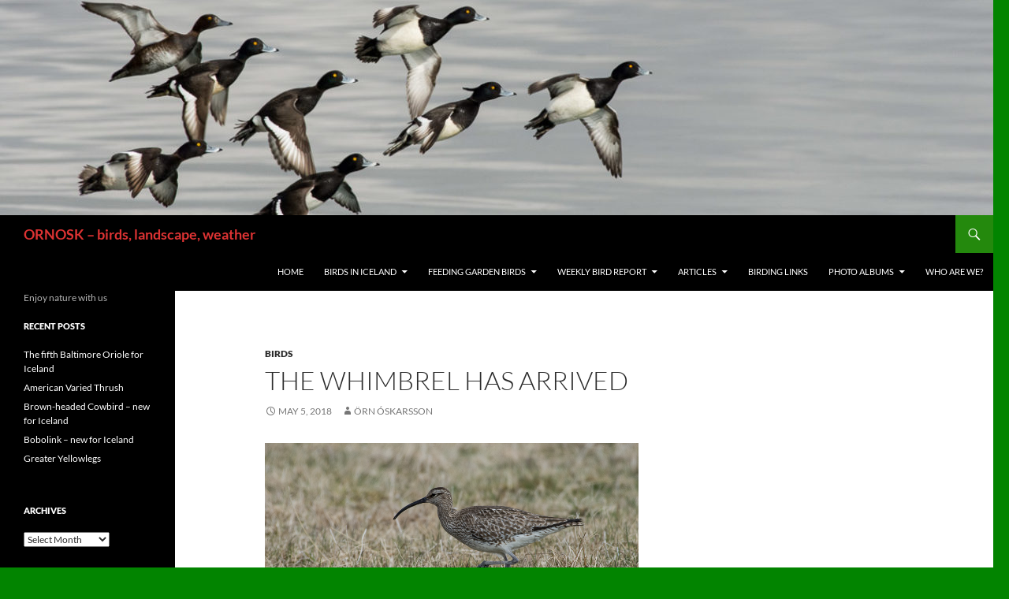

--- FILE ---
content_type: text/html; charset=UTF-8
request_url: https://ornosk.com/2018/05/05/the-whimbrel-has-arrived/
body_size: 11220
content:
<!DOCTYPE html>
<html lang="en-US" prefix="og: http://ogp.me/ns# fb: http://ogp.me/ns/fb#">
<head>
	<meta charset="UTF-8">
	<meta name="viewport" content="width=device-width, initial-scale=1.0">
	<title>The Whimbrel has arrived | ORNOSK – birds, landscape, weather</title>
	<link rel="profile" href="https://gmpg.org/xfn/11">
	<link rel="pingback" href="https://ornosk.com/xmlrpc.php">
	<meta name='robots' content='max-image-preview:large' />
<link rel='dns-prefetch' href='//static.addtoany.com' />
<link rel="alternate" type="application/rss+xml" title="ORNOSK – birds, landscape, weather &raquo; Feed" href="https://ornosk.com/feed/" />
<link rel="alternate" type="application/rss+xml" title="ORNOSK – birds, landscape, weather &raquo; Comments Feed" href="https://ornosk.com/comments/feed/" />
<link rel="alternate" title="oEmbed (JSON)" type="application/json+oembed" href="https://ornosk.com/wp-json/oembed/1.0/embed?url=https%3A%2F%2Fornosk.com%2F2018%2F05%2F05%2Fthe-whimbrel-has-arrived%2F" />
<link rel="alternate" title="oEmbed (XML)" type="text/xml+oembed" href="https://ornosk.com/wp-json/oembed/1.0/embed?url=https%3A%2F%2Fornosk.com%2F2018%2F05%2F05%2Fthe-whimbrel-has-arrived%2F&#038;format=xml" />
<style id='wp-img-auto-sizes-contain-inline-css'>
img:is([sizes=auto i],[sizes^="auto," i]){contain-intrinsic-size:3000px 1500px}
/*# sourceURL=wp-img-auto-sizes-contain-inline-css */
</style>
<link rel='stylesheet' id='twb-open-sans-css' href='https://fonts.googleapis.com/css?family=Open+Sans%3A300%2C400%2C500%2C600%2C700%2C800&#038;display=swap&#038;ver=6.9' media='all' />
<link rel='stylesheet' id='twbbwg-global-css' href='https://ornosk.com/wp-content/plugins/photo-gallery/booster/assets/css/global.css?ver=1.0.0' media='all' />
<style id='wp-emoji-styles-inline-css'>

	img.wp-smiley, img.emoji {
		display: inline !important;
		border: none !important;
		box-shadow: none !important;
		height: 1em !important;
		width: 1em !important;
		margin: 0 0.07em !important;
		vertical-align: -0.1em !important;
		background: none !important;
		padding: 0 !important;
	}
/*# sourceURL=wp-emoji-styles-inline-css */
</style>
<style id='wp-block-library-inline-css'>
:root{--wp-block-synced-color:#7a00df;--wp-block-synced-color--rgb:122,0,223;--wp-bound-block-color:var(--wp-block-synced-color);--wp-editor-canvas-background:#ddd;--wp-admin-theme-color:#007cba;--wp-admin-theme-color--rgb:0,124,186;--wp-admin-theme-color-darker-10:#006ba1;--wp-admin-theme-color-darker-10--rgb:0,107,160.5;--wp-admin-theme-color-darker-20:#005a87;--wp-admin-theme-color-darker-20--rgb:0,90,135;--wp-admin-border-width-focus:2px}@media (min-resolution:192dpi){:root{--wp-admin-border-width-focus:1.5px}}.wp-element-button{cursor:pointer}:root .has-very-light-gray-background-color{background-color:#eee}:root .has-very-dark-gray-background-color{background-color:#313131}:root .has-very-light-gray-color{color:#eee}:root .has-very-dark-gray-color{color:#313131}:root .has-vivid-green-cyan-to-vivid-cyan-blue-gradient-background{background:linear-gradient(135deg,#00d084,#0693e3)}:root .has-purple-crush-gradient-background{background:linear-gradient(135deg,#34e2e4,#4721fb 50%,#ab1dfe)}:root .has-hazy-dawn-gradient-background{background:linear-gradient(135deg,#faaca8,#dad0ec)}:root .has-subdued-olive-gradient-background{background:linear-gradient(135deg,#fafae1,#67a671)}:root .has-atomic-cream-gradient-background{background:linear-gradient(135deg,#fdd79a,#004a59)}:root .has-nightshade-gradient-background{background:linear-gradient(135deg,#330968,#31cdcf)}:root .has-midnight-gradient-background{background:linear-gradient(135deg,#020381,#2874fc)}:root{--wp--preset--font-size--normal:16px;--wp--preset--font-size--huge:42px}.has-regular-font-size{font-size:1em}.has-larger-font-size{font-size:2.625em}.has-normal-font-size{font-size:var(--wp--preset--font-size--normal)}.has-huge-font-size{font-size:var(--wp--preset--font-size--huge)}.has-text-align-center{text-align:center}.has-text-align-left{text-align:left}.has-text-align-right{text-align:right}.has-fit-text{white-space:nowrap!important}#end-resizable-editor-section{display:none}.aligncenter{clear:both}.items-justified-left{justify-content:flex-start}.items-justified-center{justify-content:center}.items-justified-right{justify-content:flex-end}.items-justified-space-between{justify-content:space-between}.screen-reader-text{border:0;clip-path:inset(50%);height:1px;margin:-1px;overflow:hidden;padding:0;position:absolute;width:1px;word-wrap:normal!important}.screen-reader-text:focus{background-color:#ddd;clip-path:none;color:#444;display:block;font-size:1em;height:auto;left:5px;line-height:normal;padding:15px 23px 14px;text-decoration:none;top:5px;width:auto;z-index:100000}html :where(.has-border-color){border-style:solid}html :where([style*=border-top-color]){border-top-style:solid}html :where([style*=border-right-color]){border-right-style:solid}html :where([style*=border-bottom-color]){border-bottom-style:solid}html :where([style*=border-left-color]){border-left-style:solid}html :where([style*=border-width]){border-style:solid}html :where([style*=border-top-width]){border-top-style:solid}html :where([style*=border-right-width]){border-right-style:solid}html :where([style*=border-bottom-width]){border-bottom-style:solid}html :where([style*=border-left-width]){border-left-style:solid}html :where(img[class*=wp-image-]){height:auto;max-width:100%}:where(figure){margin:0 0 1em}html :where(.is-position-sticky){--wp-admin--admin-bar--position-offset:var(--wp-admin--admin-bar--height,0px)}@media screen and (max-width:600px){html :where(.is-position-sticky){--wp-admin--admin-bar--position-offset:0px}}

/*# sourceURL=wp-block-library-inline-css */
</style><style id='global-styles-inline-css'>
:root{--wp--preset--aspect-ratio--square: 1;--wp--preset--aspect-ratio--4-3: 4/3;--wp--preset--aspect-ratio--3-4: 3/4;--wp--preset--aspect-ratio--3-2: 3/2;--wp--preset--aspect-ratio--2-3: 2/3;--wp--preset--aspect-ratio--16-9: 16/9;--wp--preset--aspect-ratio--9-16: 9/16;--wp--preset--color--black: #000;--wp--preset--color--cyan-bluish-gray: #abb8c3;--wp--preset--color--white: #fff;--wp--preset--color--pale-pink: #f78da7;--wp--preset--color--vivid-red: #cf2e2e;--wp--preset--color--luminous-vivid-orange: #ff6900;--wp--preset--color--luminous-vivid-amber: #fcb900;--wp--preset--color--light-green-cyan: #7bdcb5;--wp--preset--color--vivid-green-cyan: #00d084;--wp--preset--color--pale-cyan-blue: #8ed1fc;--wp--preset--color--vivid-cyan-blue: #0693e3;--wp--preset--color--vivid-purple: #9b51e0;--wp--preset--color--green: #24890d;--wp--preset--color--dark-gray: #2b2b2b;--wp--preset--color--medium-gray: #767676;--wp--preset--color--light-gray: #f5f5f5;--wp--preset--gradient--vivid-cyan-blue-to-vivid-purple: linear-gradient(135deg,rgb(6,147,227) 0%,rgb(155,81,224) 100%);--wp--preset--gradient--light-green-cyan-to-vivid-green-cyan: linear-gradient(135deg,rgb(122,220,180) 0%,rgb(0,208,130) 100%);--wp--preset--gradient--luminous-vivid-amber-to-luminous-vivid-orange: linear-gradient(135deg,rgb(252,185,0) 0%,rgb(255,105,0) 100%);--wp--preset--gradient--luminous-vivid-orange-to-vivid-red: linear-gradient(135deg,rgb(255,105,0) 0%,rgb(207,46,46) 100%);--wp--preset--gradient--very-light-gray-to-cyan-bluish-gray: linear-gradient(135deg,rgb(238,238,238) 0%,rgb(169,184,195) 100%);--wp--preset--gradient--cool-to-warm-spectrum: linear-gradient(135deg,rgb(74,234,220) 0%,rgb(151,120,209) 20%,rgb(207,42,186) 40%,rgb(238,44,130) 60%,rgb(251,105,98) 80%,rgb(254,248,76) 100%);--wp--preset--gradient--blush-light-purple: linear-gradient(135deg,rgb(255,206,236) 0%,rgb(152,150,240) 100%);--wp--preset--gradient--blush-bordeaux: linear-gradient(135deg,rgb(254,205,165) 0%,rgb(254,45,45) 50%,rgb(107,0,62) 100%);--wp--preset--gradient--luminous-dusk: linear-gradient(135deg,rgb(255,203,112) 0%,rgb(199,81,192) 50%,rgb(65,88,208) 100%);--wp--preset--gradient--pale-ocean: linear-gradient(135deg,rgb(255,245,203) 0%,rgb(182,227,212) 50%,rgb(51,167,181) 100%);--wp--preset--gradient--electric-grass: linear-gradient(135deg,rgb(202,248,128) 0%,rgb(113,206,126) 100%);--wp--preset--gradient--midnight: linear-gradient(135deg,rgb(2,3,129) 0%,rgb(40,116,252) 100%);--wp--preset--font-size--small: 13px;--wp--preset--font-size--medium: 20px;--wp--preset--font-size--large: 36px;--wp--preset--font-size--x-large: 42px;--wp--preset--spacing--20: 0.44rem;--wp--preset--spacing--30: 0.67rem;--wp--preset--spacing--40: 1rem;--wp--preset--spacing--50: 1.5rem;--wp--preset--spacing--60: 2.25rem;--wp--preset--spacing--70: 3.38rem;--wp--preset--spacing--80: 5.06rem;--wp--preset--shadow--natural: 6px 6px 9px rgba(0, 0, 0, 0.2);--wp--preset--shadow--deep: 12px 12px 50px rgba(0, 0, 0, 0.4);--wp--preset--shadow--sharp: 6px 6px 0px rgba(0, 0, 0, 0.2);--wp--preset--shadow--outlined: 6px 6px 0px -3px rgb(255, 255, 255), 6px 6px rgb(0, 0, 0);--wp--preset--shadow--crisp: 6px 6px 0px rgb(0, 0, 0);}:where(.is-layout-flex){gap: 0.5em;}:where(.is-layout-grid){gap: 0.5em;}body .is-layout-flex{display: flex;}.is-layout-flex{flex-wrap: wrap;align-items: center;}.is-layout-flex > :is(*, div){margin: 0;}body .is-layout-grid{display: grid;}.is-layout-grid > :is(*, div){margin: 0;}:where(.wp-block-columns.is-layout-flex){gap: 2em;}:where(.wp-block-columns.is-layout-grid){gap: 2em;}:where(.wp-block-post-template.is-layout-flex){gap: 1.25em;}:where(.wp-block-post-template.is-layout-grid){gap: 1.25em;}.has-black-color{color: var(--wp--preset--color--black) !important;}.has-cyan-bluish-gray-color{color: var(--wp--preset--color--cyan-bluish-gray) !important;}.has-white-color{color: var(--wp--preset--color--white) !important;}.has-pale-pink-color{color: var(--wp--preset--color--pale-pink) !important;}.has-vivid-red-color{color: var(--wp--preset--color--vivid-red) !important;}.has-luminous-vivid-orange-color{color: var(--wp--preset--color--luminous-vivid-orange) !important;}.has-luminous-vivid-amber-color{color: var(--wp--preset--color--luminous-vivid-amber) !important;}.has-light-green-cyan-color{color: var(--wp--preset--color--light-green-cyan) !important;}.has-vivid-green-cyan-color{color: var(--wp--preset--color--vivid-green-cyan) !important;}.has-pale-cyan-blue-color{color: var(--wp--preset--color--pale-cyan-blue) !important;}.has-vivid-cyan-blue-color{color: var(--wp--preset--color--vivid-cyan-blue) !important;}.has-vivid-purple-color{color: var(--wp--preset--color--vivid-purple) !important;}.has-black-background-color{background-color: var(--wp--preset--color--black) !important;}.has-cyan-bluish-gray-background-color{background-color: var(--wp--preset--color--cyan-bluish-gray) !important;}.has-white-background-color{background-color: var(--wp--preset--color--white) !important;}.has-pale-pink-background-color{background-color: var(--wp--preset--color--pale-pink) !important;}.has-vivid-red-background-color{background-color: var(--wp--preset--color--vivid-red) !important;}.has-luminous-vivid-orange-background-color{background-color: var(--wp--preset--color--luminous-vivid-orange) !important;}.has-luminous-vivid-amber-background-color{background-color: var(--wp--preset--color--luminous-vivid-amber) !important;}.has-light-green-cyan-background-color{background-color: var(--wp--preset--color--light-green-cyan) !important;}.has-vivid-green-cyan-background-color{background-color: var(--wp--preset--color--vivid-green-cyan) !important;}.has-pale-cyan-blue-background-color{background-color: var(--wp--preset--color--pale-cyan-blue) !important;}.has-vivid-cyan-blue-background-color{background-color: var(--wp--preset--color--vivid-cyan-blue) !important;}.has-vivid-purple-background-color{background-color: var(--wp--preset--color--vivid-purple) !important;}.has-black-border-color{border-color: var(--wp--preset--color--black) !important;}.has-cyan-bluish-gray-border-color{border-color: var(--wp--preset--color--cyan-bluish-gray) !important;}.has-white-border-color{border-color: var(--wp--preset--color--white) !important;}.has-pale-pink-border-color{border-color: var(--wp--preset--color--pale-pink) !important;}.has-vivid-red-border-color{border-color: var(--wp--preset--color--vivid-red) !important;}.has-luminous-vivid-orange-border-color{border-color: var(--wp--preset--color--luminous-vivid-orange) !important;}.has-luminous-vivid-amber-border-color{border-color: var(--wp--preset--color--luminous-vivid-amber) !important;}.has-light-green-cyan-border-color{border-color: var(--wp--preset--color--light-green-cyan) !important;}.has-vivid-green-cyan-border-color{border-color: var(--wp--preset--color--vivid-green-cyan) !important;}.has-pale-cyan-blue-border-color{border-color: var(--wp--preset--color--pale-cyan-blue) !important;}.has-vivid-cyan-blue-border-color{border-color: var(--wp--preset--color--vivid-cyan-blue) !important;}.has-vivid-purple-border-color{border-color: var(--wp--preset--color--vivid-purple) !important;}.has-vivid-cyan-blue-to-vivid-purple-gradient-background{background: var(--wp--preset--gradient--vivid-cyan-blue-to-vivid-purple) !important;}.has-light-green-cyan-to-vivid-green-cyan-gradient-background{background: var(--wp--preset--gradient--light-green-cyan-to-vivid-green-cyan) !important;}.has-luminous-vivid-amber-to-luminous-vivid-orange-gradient-background{background: var(--wp--preset--gradient--luminous-vivid-amber-to-luminous-vivid-orange) !important;}.has-luminous-vivid-orange-to-vivid-red-gradient-background{background: var(--wp--preset--gradient--luminous-vivid-orange-to-vivid-red) !important;}.has-very-light-gray-to-cyan-bluish-gray-gradient-background{background: var(--wp--preset--gradient--very-light-gray-to-cyan-bluish-gray) !important;}.has-cool-to-warm-spectrum-gradient-background{background: var(--wp--preset--gradient--cool-to-warm-spectrum) !important;}.has-blush-light-purple-gradient-background{background: var(--wp--preset--gradient--blush-light-purple) !important;}.has-blush-bordeaux-gradient-background{background: var(--wp--preset--gradient--blush-bordeaux) !important;}.has-luminous-dusk-gradient-background{background: var(--wp--preset--gradient--luminous-dusk) !important;}.has-pale-ocean-gradient-background{background: var(--wp--preset--gradient--pale-ocean) !important;}.has-electric-grass-gradient-background{background: var(--wp--preset--gradient--electric-grass) !important;}.has-midnight-gradient-background{background: var(--wp--preset--gradient--midnight) !important;}.has-small-font-size{font-size: var(--wp--preset--font-size--small) !important;}.has-medium-font-size{font-size: var(--wp--preset--font-size--medium) !important;}.has-large-font-size{font-size: var(--wp--preset--font-size--large) !important;}.has-x-large-font-size{font-size: var(--wp--preset--font-size--x-large) !important;}
/*# sourceURL=global-styles-inline-css */
</style>

<style id='classic-theme-styles-inline-css'>
/*! This file is auto-generated */
.wp-block-button__link{color:#fff;background-color:#32373c;border-radius:9999px;box-shadow:none;text-decoration:none;padding:calc(.667em + 2px) calc(1.333em + 2px);font-size:1.125em}.wp-block-file__button{background:#32373c;color:#fff;text-decoration:none}
/*# sourceURL=/wp-includes/css/classic-themes.min.css */
</style>
<link rel='stylesheet' id='bwg_fonts-css' href='https://ornosk.com/wp-content/plugins/photo-gallery/css/bwg-fonts/fonts.css?ver=0.0.1' media='all' />
<link rel='stylesheet' id='sumoselect-css' href='https://ornosk.com/wp-content/plugins/photo-gallery/css/sumoselect.min.css?ver=3.4.6' media='all' />
<link rel='stylesheet' id='mCustomScrollbar-css' href='https://ornosk.com/wp-content/plugins/photo-gallery/css/jquery.mCustomScrollbar.min.css?ver=3.1.5' media='all' />
<link rel='stylesheet' id='bwg_frontend-css' href='https://ornosk.com/wp-content/plugins/photo-gallery/css/styles.min.css?ver=1.8.35' media='all' />
<link rel='stylesheet' id='twentyfourteen-lato-css' href='https://ornosk.com/wp-content/themes/twentyfourteen/fonts/font-lato.css?ver=20230328' media='all' />
<link rel='stylesheet' id='genericons-css' href='https://ornosk.com/wp-content/themes/twentyfourteen/genericons/genericons.css?ver=20251101' media='all' />
<link rel='stylesheet' id='twentyfourteen-style-css' href='https://ornosk.com/wp-content/themes/twentyfourteen/style.css?ver=20251202' media='all' />
<link rel='stylesheet' id='twentyfourteen-block-style-css' href='https://ornosk.com/wp-content/themes/twentyfourteen/css/blocks.css?ver=20250715' media='all' />
<link rel='stylesheet' id='addtoany-css' href='https://ornosk.com/wp-content/plugins/add-to-any/addtoany.min.css?ver=1.16' media='all' />
<script src="https://ornosk.com/wp-includes/js/jquery/jquery.min.js?ver=3.7.1" id="jquery-core-js"></script>
<script src="https://ornosk.com/wp-includes/js/jquery/jquery-migrate.min.js?ver=3.4.1" id="jquery-migrate-js"></script>
<script src="https://ornosk.com/wp-content/plugins/photo-gallery/booster/assets/js/circle-progress.js?ver=1.2.2" id="twbbwg-circle-js"></script>
<script id="twbbwg-global-js-extra">
var twb = {"nonce":"e4fa9a93c5","ajax_url":"https://ornosk.com/wp-admin/admin-ajax.php","plugin_url":"https://ornosk.com/wp-content/plugins/photo-gallery/booster","href":"https://ornosk.com/wp-admin/admin.php?page=twbbwg_photo-gallery"};
var twb = {"nonce":"e4fa9a93c5","ajax_url":"https://ornosk.com/wp-admin/admin-ajax.php","plugin_url":"https://ornosk.com/wp-content/plugins/photo-gallery/booster","href":"https://ornosk.com/wp-admin/admin.php?page=twbbwg_photo-gallery"};
//# sourceURL=twbbwg-global-js-extra
</script>
<script src="https://ornosk.com/wp-content/plugins/photo-gallery/booster/assets/js/global.js?ver=1.0.0" id="twbbwg-global-js"></script>
<script id="addtoany-core-js-before">
window.a2a_config=window.a2a_config||{};a2a_config.callbacks=[];a2a_config.overlays=[];a2a_config.templates={};

//# sourceURL=addtoany-core-js-before
</script>
<script defer src="https://static.addtoany.com/menu/page.js" id="addtoany-core-js"></script>
<script defer src="https://ornosk.com/wp-content/plugins/add-to-any/addtoany.min.js?ver=1.1" id="addtoany-jquery-js"></script>
<script src="https://ornosk.com/wp-content/plugins/photo-gallery/js/jquery.sumoselect.min.js?ver=3.4.6" id="sumoselect-js"></script>
<script src="https://ornosk.com/wp-content/plugins/photo-gallery/js/tocca.min.js?ver=2.0.9" id="bwg_mobile-js"></script>
<script src="https://ornosk.com/wp-content/plugins/photo-gallery/js/jquery.mCustomScrollbar.concat.min.js?ver=3.1.5" id="mCustomScrollbar-js"></script>
<script src="https://ornosk.com/wp-content/plugins/photo-gallery/js/jquery.fullscreen.min.js?ver=0.6.0" id="jquery-fullscreen-js"></script>
<script id="bwg_frontend-js-extra">
var bwg_objectsL10n = {"bwg_field_required":"field is required.","bwg_mail_validation":"This is not a valid email address.","bwg_search_result":"There are no images matching your search.","bwg_select_tag":"Select Tag","bwg_order_by":"Order By","bwg_search":"Search","bwg_show_ecommerce":"Show Ecommerce","bwg_hide_ecommerce":"Hide Ecommerce","bwg_show_comments":"Show Comments","bwg_hide_comments":"Hide Comments","bwg_restore":"Restore","bwg_maximize":"Maximize","bwg_fullscreen":"Fullscreen","bwg_exit_fullscreen":"Exit Fullscreen","bwg_search_tag":"SEARCH...","bwg_tag_no_match":"No tags found","bwg_all_tags_selected":"All tags selected","bwg_tags_selected":"tags selected","play":"Play","pause":"Pause","is_pro":"","bwg_play":"Play","bwg_pause":"Pause","bwg_hide_info":"Hide info","bwg_show_info":"Show info","bwg_hide_rating":"Hide rating","bwg_show_rating":"Show rating","ok":"Ok","cancel":"Cancel","select_all":"Select all","lazy_load":"0","lazy_loader":"https://ornosk.com/wp-content/plugins/photo-gallery/images/ajax_loader.png","front_ajax":"0","bwg_tag_see_all":"see all tags","bwg_tag_see_less":"see less tags"};
//# sourceURL=bwg_frontend-js-extra
</script>
<script src="https://ornosk.com/wp-content/plugins/photo-gallery/js/scripts.min.js?ver=1.8.35" id="bwg_frontend-js"></script>
<script src="https://ornosk.com/wp-content/themes/twentyfourteen/js/functions.js?ver=20250729" id="twentyfourteen-script-js" defer data-wp-strategy="defer"></script>
<link rel="https://api.w.org/" href="https://ornosk.com/wp-json/" /><link rel="alternate" title="JSON" type="application/json" href="https://ornosk.com/wp-json/wp/v2/posts/6183" /><link rel="EditURI" type="application/rsd+xml" title="RSD" href="https://ornosk.com/xmlrpc.php?rsd" />
<meta name="generator" content="WordPress 6.9" />
<link rel="canonical" href="https://ornosk.com/2018/05/05/the-whimbrel-has-arrived/" />
<link rel='shortlink' href='https://ornosk.com/?p=6183' />
		<style type="text/css" id="twentyfourteen-header-css">
				.site-title a {
			color: #dd3333;
		}
		</style>
		<style id="custom-background-css">
body.custom-background { background-color: #028400; }
</style>
	
<!-- START - Open Graph and Twitter Card Tags 3.3.7 -->
 <!-- Facebook Open Graph -->
  <meta property="og:locale" content="en_US"/>
  <meta property="og:site_name" content="ORNOSK – birds, landscape, weather"/>
  <meta property="og:title" content="The Whimbrel has arrived"/>
  <meta property="og:url" content="https://ornosk.com/2018/05/05/the-whimbrel-has-arrived/"/>
  <meta property="og:type" content="article"/>
  <meta property="og:description" content="The Whimbrel has arrived although not bringing with it the long awaited summer. We have had snow and hail in the last few days but hopefully that will not affect our newly arrived summer birds. The Whimbrel is  a long distance migrator and the winter grounds of the Icelandic Whimbrel are west of the"/>
  <meta property="og:image" content="http://ornosk.com/wp-content/uploads/2018/04/spoi.jpg"/>
  <meta property="og:image:url" content="http://ornosk.com/wp-content/uploads/2018/04/spoi.jpg"/>
  <meta property="article:published_time" content="2018-05-05T17:58:12+00:00"/>
  <meta property="article:modified_time" content="2018-05-05T18:06:19+00:00" />
  <meta property="og:updated_time" content="2018-05-05T18:06:19+00:00" />
  <meta property="article:section" content="Birds"/>
  <meta property="article:publisher" content="https://www.facebook.com/ornosk"/>
 <!-- Google+ / Schema.org -->
 <!-- Twitter Cards -->
  <meta name="twitter:title" content="The Whimbrel has arrived"/>
  <meta name="twitter:url" content="https://ornosk.com/2018/05/05/the-whimbrel-has-arrived/"/>
  <meta name="twitter:description" content="The Whimbrel has arrived although not bringing with it the long awaited summer. We have had snow and hail in the last few days but hopefully that will not affect our newly arrived summer birds. The Whimbrel is  a long distance migrator and the winter grounds of the Icelandic Whimbrel are west of the"/>
  <meta name="twitter:image" content="http://ornosk.com/wp-content/uploads/2018/04/spoi.jpg"/>
  <meta name="twitter:card" content="summary_large_image"/>
 <!-- SEO -->
 <!-- Misc. tags -->
 <!-- is_singular -->
<!-- END - Open Graph and Twitter Card Tags 3.3.7 -->
	
</head>

<body class="wp-singular post-template-default single single-post postid-6183 single-format-standard custom-background wp-embed-responsive wp-theme-twentyfourteen group-blog header-image singular">
<a class="screen-reader-text skip-link" href="#content">
	Skip to content</a>
<div id="page" class="hfeed site">
			<div id="site-header">
		<a href="https://ornosk.com/" rel="home" >
			<img src="https://ornosk.com/wp-content/uploads/2019/05/cropped-skufendur-4.jpg" width="1260" height="273" alt="ORNOSK – birds, landscape, weather" srcset="https://ornosk.com/wp-content/uploads/2019/05/cropped-skufendur-4.jpg 1260w, https://ornosk.com/wp-content/uploads/2019/05/cropped-skufendur-4-300x65.jpg 300w, https://ornosk.com/wp-content/uploads/2019/05/cropped-skufendur-4-768x166.jpg 768w, https://ornosk.com/wp-content/uploads/2019/05/cropped-skufendur-4-1024x222.jpg 1024w" sizes="(max-width: 1260px) 100vw, 1260px" decoding="async" fetchpriority="high" />		</a>
	</div>
	
	<header id="masthead" class="site-header">
		<div class="header-main">
							<h1 class="site-title"><a href="https://ornosk.com/" rel="home" >ORNOSK – birds, landscape, weather</a></h1>
			
			<div class="search-toggle">
				<a href="#search-container" class="screen-reader-text" aria-expanded="false" aria-controls="search-container">
					Search				</a>
			</div>

			<nav id="primary-navigation" class="site-navigation primary-navigation">
				<button class="menu-toggle">Primary Menu</button>
				<div class="menu-topmenu-container"><ul id="primary-menu" class="nav-menu"><li id="menu-item-3708" class="menu-item menu-item-type-custom menu-item-object-custom menu-item-home menu-item-3708"><a href="https://ornosk.com/">Home</a></li>
<li id="menu-item-3709" class="menu-item menu-item-type-post_type menu-item-object-page menu-item-has-children menu-item-3709"><a href="https://ornosk.com/icelandic-birds/">Birds in Iceland</a>
<ul class="sub-menu">
	<li id="menu-item-3710" class="menu-item menu-item-type-post_type menu-item-object-page menu-item-3710"><a href="https://ornosk.com/icelandic-birds/landbirds-non-passerine/">Landbirds, non-passerine</a></li>
	<li id="menu-item-3711" class="menu-item menu-item-type-post_type menu-item-object-page menu-item-3711"><a href="https://ornosk.com/icelandic-birds/passerines/">Passerines</a></li>
	<li id="menu-item-3712" class="menu-item menu-item-type-post_type menu-item-object-page menu-item-3712"><a href="https://ornosk.com/icelandic-birds/gulls/">Gulls</a></li>
	<li id="menu-item-3714" class="menu-item menu-item-type-post_type menu-item-object-page menu-item-3714"><a href="https://ornosk.com/icelandic-birds/seabirds/">Seabirds</a></li>
	<li id="menu-item-3715" class="menu-item menu-item-type-post_type menu-item-object-page menu-item-3715"><a href="https://ornosk.com/icelandic-birds/waterbirds/">Waterbirds</a></li>
	<li id="menu-item-3713" class="menu-item menu-item-type-post_type menu-item-object-page menu-item-3713"><a href="https://ornosk.com/icelandic-birds/waders/">Waders</a></li>
</ul>
</li>
<li id="menu-item-3716" class="menu-item menu-item-type-post_type menu-item-object-page menu-item-has-children menu-item-3716"><a href="https://ornosk.com/feeding-garden-birds/">Feeding Garden Birds</a>
<ul class="sub-menu">
	<li id="menu-item-3717" class="menu-item menu-item-type-post_type menu-item-object-page menu-item-3717"><a href="https://ornosk.com/feeding-garden-birds/garden-birds/">Garden Birds</a></li>
	<li id="menu-item-3718" class="menu-item menu-item-type-post_type menu-item-object-page menu-item-3718"><a href="https://ornosk.com/feeding-garden-birds/the-bird-garden/">The Bird Garden</a></li>
	<li id="menu-item-3719" class="menu-item menu-item-type-post_type menu-item-object-page menu-item-3719"><a href="https://ornosk.com/feeding-garden-birds/feeding/">What to serve</a></li>
</ul>
</li>
<li id="menu-item-3720" class="menu-item menu-item-type-post_type menu-item-object-page menu-item-has-children menu-item-3720"><a href="https://ornosk.com/weekly-bird-report/">Weekly Bird Report</a>
<ul class="sub-menu">
	<li id="menu-item-7599" class="menu-item menu-item-type-post_type menu-item-object-page menu-item-7599"><a href="https://ornosk.com/weekly-bird-report/weekly-bird-report-2021/">Weekly Bird Report 2021</a></li>
	<li id="menu-item-7254" class="menu-item menu-item-type-post_type menu-item-object-page menu-item-7254"><a href="https://ornosk.com/weekly-bird-report-2020/">Weekly Bird Report 2020</a></li>
	<li id="menu-item-6578" class="menu-item menu-item-type-post_type menu-item-object-page menu-item-6578"><a href="https://ornosk.com/weekly-bird-report/weekly-bird-report-2019/">Weekly Bird Report 2019</a></li>
	<li id="menu-item-5918" class="menu-item menu-item-type-post_type menu-item-object-page menu-item-5918"><a href="https://ornosk.com/weekly-bird-report-2018/">Weekly Bird Report 2018</a></li>
	<li id="menu-item-4867" class="menu-item menu-item-type-post_type menu-item-object-page menu-item-4867"><a href="https://ornosk.com/weekly-bird-report/weekly-bird-report-2017/">Weekly Bird Report 2017</a></li>
	<li id="menu-item-3806" class="menu-item menu-item-type-post_type menu-item-object-page menu-item-3806"><a href="https://ornosk.com/weekly-bird-report/weekly-bird-report-2016/">Weekly Bird Report 2016</a></li>
	<li id="menu-item-3722" class="menu-item menu-item-type-post_type menu-item-object-page menu-item-3722"><a href="https://ornosk.com/weekly-bird-report/weekly-bird-report-2015/">Weekly bird report 2015</a></li>
	<li id="menu-item-3721" class="menu-item menu-item-type-post_type menu-item-object-page menu-item-3721"><a href="https://ornosk.com/weekly-bird-report/weekly-bird-report-2014/">Weekly bird report 2014</a></li>
</ul>
</li>
<li id="menu-item-3723" class="menu-item menu-item-type-post_type menu-item-object-page menu-item-has-children menu-item-3723"><a href="https://ornosk.com/articles-2/">Articles</a>
<ul class="sub-menu">
	<li id="menu-item-3724" class="menu-item menu-item-type-post_type menu-item-object-page menu-item-3724"><a href="https://ornosk.com/articles-2/black-tailed-godwit-limosa-limosa-recovery-stories/">Black-Tailed Godwit – recovery stories</a></li>
	<li id="menu-item-3725" class="menu-item menu-item-type-post_type menu-item-object-page menu-item-3725"><a href="https://ornosk.com/articles-2/white-redpoll/">White Redpoll</a></li>
</ul>
</li>
<li id="menu-item-3726" class="menu-item menu-item-type-post_type menu-item-object-page menu-item-3726"><a href="https://ornosk.com/birding-links/">Birding links</a></li>
<li id="menu-item-3727" class="menu-item menu-item-type-post_type menu-item-object-page menu-item-has-children menu-item-3727"><a href="https://ornosk.com/photo-albums/">Photo Albums</a>
<ul class="sub-menu">
	<li id="menu-item-3728" class="menu-item menu-item-type-post_type menu-item-object-page menu-item-3728"><a href="https://ornosk.com/photo-albums/common-crossbills/">Common Crossbills</a></li>
	<li id="menu-item-3729" class="menu-item menu-item-type-post_type menu-item-object-page menu-item-3729"><a href="https://ornosk.com/photo-albums/northern-lights/">Northern Lights</a></li>
	<li id="menu-item-3730" class="menu-item menu-item-type-post_type menu-item-object-page menu-item-3730"><a href="https://ornosk.com/photo-albums/veidivotn-fishing-lakes/">Veiðivötn – Fishing Lakes</a></li>
	<li id="menu-item-3731" class="menu-item menu-item-type-post_type menu-item-object-page menu-item-3731"><a href="https://ornosk.com/photo-albums/winter/">Winter</a></li>
	<li id="menu-item-3732" class="menu-item menu-item-type-post_type menu-item-object-page menu-item-3732"><a href="https://ornosk.com/photo-albums/redpolls/">Redpolls</a></li>
</ul>
</li>
<li id="menu-item-3733" class="menu-item menu-item-type-post_type menu-item-object-page menu-item-3733"><a href="https://ornosk.com/sample-page/">Who are we?</a></li>
</ul></div>			</nav>
		</div>

		<div id="search-container" class="search-box-wrapper hide">
			<div class="search-box">
				<form role="search" method="get" class="search-form" action="https://ornosk.com/">
				<label>
					<span class="screen-reader-text">Search for:</span>
					<input type="search" class="search-field" placeholder="Search &hellip;" value="" name="s" />
				</label>
				<input type="submit" class="search-submit" value="Search" />
			</form>			</div>
		</div>
	</header><!-- #masthead -->

	<div id="main" class="site-main">

	<div id="primary" class="content-area">
		<div id="content" class="site-content" role="main">
			
<article id="post-6183" class="post-6183 post type-post status-publish format-standard hentry category-birds-2 tag-numenius-phaeopus tag-spoi tag-whimbrel">
	
	<header class="entry-header">
				<div class="entry-meta">
			<span class="cat-links"><a href="https://ornosk.com/category/birds-2/" rel="category tag">Birds</a></span>
		</div>
			<h1 class="entry-title">The Whimbrel has arrived</h1>
		<div class="entry-meta">
			<span class="entry-date"><a href="https://ornosk.com/2018/05/05/the-whimbrel-has-arrived/" rel="bookmark"><time class="entry-date" datetime="2018-05-05T17:58:12+00:00">May 5, 2018</time></a></span> <span class="byline"><span class="author vcard"><a class="url fn n" href="https://ornosk.com/author/ornosk/" rel="author">Örn Óskarsson</a></span></span>		</div><!-- .entry-meta -->
	</header><!-- .entry-header -->

		<div class="entry-content">
		<figure id="attachment_6182" aria-describedby="caption-attachment-6182" style="width: 900px" class="wp-caption alignnone"><a href="http://ornosk.com/wp-content/uploads/2018/04/spoi.jpg"><img decoding="async" class="wp-image-6182 size-full" src="http://ornosk.com/wp-content/uploads/2018/04/spoi.jpg" alt="" width="900" height="424" srcset="https://ornosk.com/wp-content/uploads/2018/04/spoi.jpg 900w, https://ornosk.com/wp-content/uploads/2018/04/spoi-300x141.jpg 300w, https://ornosk.com/wp-content/uploads/2018/04/spoi-768x362.jpg 768w" sizes="(max-width: 900px) 100vw, 900px" /></a><figcaption id="caption-attachment-6182" class="wp-caption-text">Spói &#8211; Whimbrel &#8211; Numenius phaeopus</figcaption></figure>
<p class="p1"><span class="s1">The Whimbrel has arrived although not bringing with it the long awaited summer. We have had snow and hail in the last few days but hopefully that will not affect our newly arrived summer birds. The Whimbrel is<span class="Apple-converted-space">  </span>a long distance migrator and the winter grounds of the Icelandic Whimbrel are west of the Sahara in West Africa. The Whimbrels’ breeding grounds are in the Arctic, across America and Eurasia.</span></p>
<p><a href="http://ornosk.com/wp-content/uploads/2018/04/spoi-2.jpg"><img decoding="async" class="alignnone size-full wp-image-6181" src="http://ornosk.com/wp-content/uploads/2018/04/spoi-2.jpg" alt="" width="900" height="436" srcset="https://ornosk.com/wp-content/uploads/2018/04/spoi-2.jpg 900w, https://ornosk.com/wp-content/uploads/2018/04/spoi-2-300x145.jpg 300w, https://ornosk.com/wp-content/uploads/2018/04/spoi-2-768x372.jpg 768w" sizes="(max-width: 900px) 100vw, 900px" /></a></p>
<p class="p1"><span class="s1">The Whimbrel usually arrives in Iceland in the beginning of May but this spring some had already arrived by the end of April. They are common in lowlands and in the breeding time the males try to catch the attention of the females by flying in circles, giving their </span><span class="s2">loud, rolling twitter song. The Whimbrel is one of the migrants that has a place in the heart of every Icelander.</span></p>
<div class="addtoany_share_save_container addtoany_content addtoany_content_bottom"><div class="a2a_kit a2a_kit_size_22 addtoany_list" data-a2a-url="https://ornosk.com/2018/05/05/the-whimbrel-has-arrived/" data-a2a-title="The Whimbrel has arrived"><a class="a2a_button_facebook" href="https://www.addtoany.com/add_to/facebook?linkurl=https%3A%2F%2Fornosk.com%2F2018%2F05%2F05%2Fthe-whimbrel-has-arrived%2F&amp;linkname=The%20Whimbrel%20has%20arrived" title="Facebook" rel="nofollow noopener" target="_blank"></a><a class="a2a_button_facebook_like addtoany_special_service" data-layout="button" data-href="https://ornosk.com/2018/05/05/the-whimbrel-has-arrived/"></a><a class="a2a_dd addtoany_no_icon addtoany_share_save addtoany_share" href="https://www.addtoany.com/share">Share</a></div></div>	</div><!-- .entry-content -->
	
	<footer class="entry-meta"><span class="tag-links"><a href="https://ornosk.com/tag/numenius-phaeopus/" rel="tag">Numenius phaeopus</a><a href="https://ornosk.com/tag/spoi/" rel="tag">Spói</a><a href="https://ornosk.com/tag/whimbrel/" rel="tag">Whimbrel</a></span></footer></article><!-- #post-6183 -->
		<nav class="navigation post-navigation">
		<h1 class="screen-reader-text">
			Post navigation		</h1>
		<div class="nav-links">
			<a href="https://ornosk.com/2018/04/29/urridafoss-in-river-thjorsa/" rel="prev"><span class="meta-nav">Previous Post</span>Urriðafoss in River Þjórsá</a><a href="https://ornosk.com/2018/05/05/singing-chaffinch/" rel="next"><span class="meta-nav">Next Post</span>Singing Chaffinch</a>			</div><!-- .nav-links -->
		</nav><!-- .navigation -->
				</div><!-- #content -->
	</div><!-- #primary -->

<div id="content-sidebar" class="content-sidebar widget-area" role="complementary">
	</div><!-- #content-sidebar -->
<div id="secondary">
		<h2 class="site-description">Enjoy nature with us</h2>
	
	
		<div id="primary-sidebar" class="primary-sidebar widget-area" role="complementary">
		
		<aside id="recent-posts-2" class="widget widget_recent_entries">
		<h1 class="widget-title">Recent Posts</h1><nav aria-label="Recent Posts">
		<ul>
											<li>
					<a href="https://ornosk.com/2026/01/06/the-fifth-baltimore-oriole-for-iceland/">The fifth Baltimore Oriole for Iceland</a>
									</li>
											<li>
					<a href="https://ornosk.com/2025/11/23/american-varied-thrush/">American Varied Thrush</a>
									</li>
											<li>
					<a href="https://ornosk.com/2025/11/23/brown-headed-cowbird-new-for-iceland/">Brown-headed Cowbird &#8211; new for Iceland</a>
									</li>
											<li>
					<a href="https://ornosk.com/2025/11/14/__trashed/">Bobolink &#8211; new for Iceland</a>
									</li>
											<li>
					<a href="https://ornosk.com/2025/11/04/greater-yellowlegs/">Greater Yellowlegs</a>
									</li>
					</ul>

		</nav></aside><aside id="archives-2" class="widget widget_archive"><h1 class="widget-title">Archives</h1>		<label class="screen-reader-text" for="archives-dropdown-2">Archives</label>
		<select id="archives-dropdown-2" name="archive-dropdown">
			
			<option value="">Select Month</option>
				<option value='https://ornosk.com/2026/01/'> January 2026 </option>
	<option value='https://ornosk.com/2025/11/'> November 2025 </option>
	<option value='https://ornosk.com/2025/07/'> July 2025 </option>
	<option value='https://ornosk.com/2025/04/'> April 2025 </option>
	<option value='https://ornosk.com/2024/12/'> December 2024 </option>
	<option value='https://ornosk.com/2024/10/'> October 2024 </option>
	<option value='https://ornosk.com/2024/09/'> September 2024 </option>
	<option value='https://ornosk.com/2024/08/'> August 2024 </option>
	<option value='https://ornosk.com/2024/03/'> March 2024 </option>
	<option value='https://ornosk.com/2024/01/'> January 2024 </option>
	<option value='https://ornosk.com/2023/12/'> December 2023 </option>
	<option value='https://ornosk.com/2023/10/'> October 2023 </option>
	<option value='https://ornosk.com/2023/07/'> July 2023 </option>
	<option value='https://ornosk.com/2023/06/'> June 2023 </option>
	<option value='https://ornosk.com/2023/05/'> May 2023 </option>
	<option value='https://ornosk.com/2023/04/'> April 2023 </option>
	<option value='https://ornosk.com/2023/03/'> March 2023 </option>
	<option value='https://ornosk.com/2023/01/'> January 2023 </option>
	<option value='https://ornosk.com/2022/12/'> December 2022 </option>
	<option value='https://ornosk.com/2022/11/'> November 2022 </option>
	<option value='https://ornosk.com/2022/10/'> October 2022 </option>
	<option value='https://ornosk.com/2022/09/'> September 2022 </option>
	<option value='https://ornosk.com/2022/08/'> August 2022 </option>
	<option value='https://ornosk.com/2022/06/'> June 2022 </option>
	<option value='https://ornosk.com/2022/03/'> March 2022 </option>
	<option value='https://ornosk.com/2022/02/'> February 2022 </option>
	<option value='https://ornosk.com/2021/12/'> December 2021 </option>
	<option value='https://ornosk.com/2021/11/'> November 2021 </option>
	<option value='https://ornosk.com/2021/06/'> June 2021 </option>
	<option value='https://ornosk.com/2021/04/'> April 2021 </option>
	<option value='https://ornosk.com/2021/03/'> March 2021 </option>
	<option value='https://ornosk.com/2021/02/'> February 2021 </option>
	<option value='https://ornosk.com/2021/01/'> January 2021 </option>
	<option value='https://ornosk.com/2020/10/'> October 2020 </option>
	<option value='https://ornosk.com/2020/09/'> September 2020 </option>
	<option value='https://ornosk.com/2020/08/'> August 2020 </option>
	<option value='https://ornosk.com/2020/07/'> July 2020 </option>
	<option value='https://ornosk.com/2020/06/'> June 2020 </option>
	<option value='https://ornosk.com/2020/05/'> May 2020 </option>
	<option value='https://ornosk.com/2020/04/'> April 2020 </option>
	<option value='https://ornosk.com/2020/03/'> March 2020 </option>
	<option value='https://ornosk.com/2020/02/'> February 2020 </option>
	<option value='https://ornosk.com/2020/01/'> January 2020 </option>
	<option value='https://ornosk.com/2019/12/'> December 2019 </option>
	<option value='https://ornosk.com/2019/11/'> November 2019 </option>
	<option value='https://ornosk.com/2019/10/'> October 2019 </option>
	<option value='https://ornosk.com/2019/09/'> September 2019 </option>
	<option value='https://ornosk.com/2019/08/'> August 2019 </option>
	<option value='https://ornosk.com/2019/07/'> July 2019 </option>
	<option value='https://ornosk.com/2019/06/'> June 2019 </option>
	<option value='https://ornosk.com/2019/05/'> May 2019 </option>
	<option value='https://ornosk.com/2019/04/'> April 2019 </option>
	<option value='https://ornosk.com/2019/03/'> March 2019 </option>
	<option value='https://ornosk.com/2019/02/'> February 2019 </option>
	<option value='https://ornosk.com/2019/01/'> January 2019 </option>
	<option value='https://ornosk.com/2018/12/'> December 2018 </option>
	<option value='https://ornosk.com/2018/11/'> November 2018 </option>
	<option value='https://ornosk.com/2018/10/'> October 2018 </option>
	<option value='https://ornosk.com/2018/09/'> September 2018 </option>
	<option value='https://ornosk.com/2018/08/'> August 2018 </option>
	<option value='https://ornosk.com/2018/07/'> July 2018 </option>
	<option value='https://ornosk.com/2018/06/'> June 2018 </option>
	<option value='https://ornosk.com/2018/05/'> May 2018 </option>
	<option value='https://ornosk.com/2018/04/'> April 2018 </option>
	<option value='https://ornosk.com/2018/03/'> March 2018 </option>
	<option value='https://ornosk.com/2018/02/'> February 2018 </option>
	<option value='https://ornosk.com/2018/01/'> January 2018 </option>
	<option value='https://ornosk.com/2017/12/'> December 2017 </option>
	<option value='https://ornosk.com/2017/11/'> November 2017 </option>
	<option value='https://ornosk.com/2017/10/'> October 2017 </option>
	<option value='https://ornosk.com/2017/09/'> September 2017 </option>
	<option value='https://ornosk.com/2017/08/'> August 2017 </option>
	<option value='https://ornosk.com/2017/07/'> July 2017 </option>
	<option value='https://ornosk.com/2017/06/'> June 2017 </option>
	<option value='https://ornosk.com/2017/05/'> May 2017 </option>
	<option value='https://ornosk.com/2017/04/'> April 2017 </option>
	<option value='https://ornosk.com/2017/03/'> March 2017 </option>
	<option value='https://ornosk.com/2017/02/'> February 2017 </option>
	<option value='https://ornosk.com/2017/01/'> January 2017 </option>
	<option value='https://ornosk.com/2016/12/'> December 2016 </option>
	<option value='https://ornosk.com/2016/11/'> November 2016 </option>
	<option value='https://ornosk.com/2016/10/'> October 2016 </option>
	<option value='https://ornosk.com/2016/09/'> September 2016 </option>
	<option value='https://ornosk.com/2016/08/'> August 2016 </option>
	<option value='https://ornosk.com/2016/07/'> July 2016 </option>
	<option value='https://ornosk.com/2016/06/'> June 2016 </option>
	<option value='https://ornosk.com/2016/05/'> May 2016 </option>
	<option value='https://ornosk.com/2016/04/'> April 2016 </option>
	<option value='https://ornosk.com/2016/03/'> March 2016 </option>
	<option value='https://ornosk.com/2016/02/'> February 2016 </option>
	<option value='https://ornosk.com/2016/01/'> January 2016 </option>
	<option value='https://ornosk.com/2015/12/'> December 2015 </option>
	<option value='https://ornosk.com/2015/11/'> November 2015 </option>
	<option value='https://ornosk.com/2015/10/'> October 2015 </option>
	<option value='https://ornosk.com/2015/09/'> September 2015 </option>
	<option value='https://ornosk.com/2015/08/'> August 2015 </option>
	<option value='https://ornosk.com/2015/07/'> July 2015 </option>
	<option value='https://ornosk.com/2015/06/'> June 2015 </option>
	<option value='https://ornosk.com/2015/05/'> May 2015 </option>
	<option value='https://ornosk.com/2015/04/'> April 2015 </option>
	<option value='https://ornosk.com/2015/03/'> March 2015 </option>
	<option value='https://ornosk.com/2015/02/'> February 2015 </option>
	<option value='https://ornosk.com/2015/01/'> January 2015 </option>
	<option value='https://ornosk.com/2014/12/'> December 2014 </option>
	<option value='https://ornosk.com/2014/11/'> November 2014 </option>
	<option value='https://ornosk.com/2014/10/'> October 2014 </option>
	<option value='https://ornosk.com/2014/09/'> September 2014 </option>

		</select>

			<script>
( ( dropdownId ) => {
	const dropdown = document.getElementById( dropdownId );
	function onSelectChange() {
		setTimeout( () => {
			if ( 'escape' === dropdown.dataset.lastkey ) {
				return;
			}
			if ( dropdown.value ) {
				document.location.href = dropdown.value;
			}
		}, 250 );
	}
	function onKeyUp( event ) {
		if ( 'Escape' === event.key ) {
			dropdown.dataset.lastkey = 'escape';
		} else {
			delete dropdown.dataset.lastkey;
		}
	}
	function onClick() {
		delete dropdown.dataset.lastkey;
	}
	dropdown.addEventListener( 'keyup', onKeyUp );
	dropdown.addEventListener( 'click', onClick );
	dropdown.addEventListener( 'change', onSelectChange );
})( "archives-dropdown-2" );

//# sourceURL=WP_Widget_Archives%3A%3Awidget
</script>
</aside><aside id="categories-2" class="widget widget_categories"><h1 class="widget-title">Categories</h1><nav aria-label="Categories">
			<ul>
					<li class="cat-item cat-item-35"><a href="https://ornosk.com/category/animals/">Animals</a>
</li>
	<li class="cat-item cat-item-175"><a href="https://ornosk.com/category/art/">Art</a>
</li>
	<li class="cat-item cat-item-30"><a href="https://ornosk.com/category/atmosphere/">Atmosphere</a>
</li>
	<li class="cat-item cat-item-11"><a href="https://ornosk.com/category/birds-2/">Birds</a>
</li>
	<li class="cat-item cat-item-47"><a href="https://ornosk.com/category/drawings/">Drawings</a>
</li>
	<li class="cat-item cat-item-13"><a href="https://ornosk.com/category/garden-2/">Garden</a>
</li>
	<li class="cat-item cat-item-34"><a href="https://ornosk.com/category/landscape/">Landscape</a>
</li>
	<li class="cat-item cat-item-298"><a href="https://ornosk.com/category/movie/">Movies</a>
</li>
	<li class="cat-item cat-item-36"><a href="https://ornosk.com/category/people/">People</a>
</li>
	<li class="cat-item cat-item-335"><a href="https://ornosk.com/category/vegetation/">Vegetation</a>
</li>
	<li class="cat-item cat-item-12"><a href="https://ornosk.com/category/weather/">Weather</a>
</li>
			</ul>

			</nav></aside><aside id="text-5" class="widget widget_text">			<div class="textwidget"><a href="wp-login.php"><h4>Log in</h4></a>
</br>
<a href="https://www.facebook.com/ornosk"><h4>Join us on Facebook</h4></a>
</br></div>
		</aside>	</div><!-- #primary-sidebar -->
	</div><!-- #secondary -->

		</div><!-- #main -->

		<footer id="colophon" class="site-footer">

			
			<div class="site-info">
												<a href="https://wordpress.org/" class="imprint">
					Proudly powered by WordPress				</a>
			</div><!-- .site-info -->
		</footer><!-- #colophon -->
	</div><!-- #page -->

	<script type="speculationrules">
{"prefetch":[{"source":"document","where":{"and":[{"href_matches":"/*"},{"not":{"href_matches":["/wp-*.php","/wp-admin/*","/wp-content/uploads/*","/wp-content/*","/wp-content/plugins/*","/wp-content/themes/twentyfourteen/*","/*\\?(.+)"]}},{"not":{"selector_matches":"a[rel~=\"nofollow\"]"}},{"not":{"selector_matches":".no-prefetch, .no-prefetch a"}}]},"eagerness":"conservative"}]}
</script>
<script id="wp-emoji-settings" type="application/json">
{"baseUrl":"https://s.w.org/images/core/emoji/17.0.2/72x72/","ext":".png","svgUrl":"https://s.w.org/images/core/emoji/17.0.2/svg/","svgExt":".svg","source":{"concatemoji":"https://ornosk.com/wp-includes/js/wp-emoji-release.min.js?ver=6.9"}}
</script>
<script type="module">
/*! This file is auto-generated */
const a=JSON.parse(document.getElementById("wp-emoji-settings").textContent),o=(window._wpemojiSettings=a,"wpEmojiSettingsSupports"),s=["flag","emoji"];function i(e){try{var t={supportTests:e,timestamp:(new Date).valueOf()};sessionStorage.setItem(o,JSON.stringify(t))}catch(e){}}function c(e,t,n){e.clearRect(0,0,e.canvas.width,e.canvas.height),e.fillText(t,0,0);t=new Uint32Array(e.getImageData(0,0,e.canvas.width,e.canvas.height).data);e.clearRect(0,0,e.canvas.width,e.canvas.height),e.fillText(n,0,0);const a=new Uint32Array(e.getImageData(0,0,e.canvas.width,e.canvas.height).data);return t.every((e,t)=>e===a[t])}function p(e,t){e.clearRect(0,0,e.canvas.width,e.canvas.height),e.fillText(t,0,0);var n=e.getImageData(16,16,1,1);for(let e=0;e<n.data.length;e++)if(0!==n.data[e])return!1;return!0}function u(e,t,n,a){switch(t){case"flag":return n(e,"\ud83c\udff3\ufe0f\u200d\u26a7\ufe0f","\ud83c\udff3\ufe0f\u200b\u26a7\ufe0f")?!1:!n(e,"\ud83c\udde8\ud83c\uddf6","\ud83c\udde8\u200b\ud83c\uddf6")&&!n(e,"\ud83c\udff4\udb40\udc67\udb40\udc62\udb40\udc65\udb40\udc6e\udb40\udc67\udb40\udc7f","\ud83c\udff4\u200b\udb40\udc67\u200b\udb40\udc62\u200b\udb40\udc65\u200b\udb40\udc6e\u200b\udb40\udc67\u200b\udb40\udc7f");case"emoji":return!a(e,"\ud83e\u1fac8")}return!1}function f(e,t,n,a){let r;const o=(r="undefined"!=typeof WorkerGlobalScope&&self instanceof WorkerGlobalScope?new OffscreenCanvas(300,150):document.createElement("canvas")).getContext("2d",{willReadFrequently:!0}),s=(o.textBaseline="top",o.font="600 32px Arial",{});return e.forEach(e=>{s[e]=t(o,e,n,a)}),s}function r(e){var t=document.createElement("script");t.src=e,t.defer=!0,document.head.appendChild(t)}a.supports={everything:!0,everythingExceptFlag:!0},new Promise(t=>{let n=function(){try{var e=JSON.parse(sessionStorage.getItem(o));if("object"==typeof e&&"number"==typeof e.timestamp&&(new Date).valueOf()<e.timestamp+604800&&"object"==typeof e.supportTests)return e.supportTests}catch(e){}return null}();if(!n){if("undefined"!=typeof Worker&&"undefined"!=typeof OffscreenCanvas&&"undefined"!=typeof URL&&URL.createObjectURL&&"undefined"!=typeof Blob)try{var e="postMessage("+f.toString()+"("+[JSON.stringify(s),u.toString(),c.toString(),p.toString()].join(",")+"));",a=new Blob([e],{type:"text/javascript"});const r=new Worker(URL.createObjectURL(a),{name:"wpTestEmojiSupports"});return void(r.onmessage=e=>{i(n=e.data),r.terminate(),t(n)})}catch(e){}i(n=f(s,u,c,p))}t(n)}).then(e=>{for(const n in e)a.supports[n]=e[n],a.supports.everything=a.supports.everything&&a.supports[n],"flag"!==n&&(a.supports.everythingExceptFlag=a.supports.everythingExceptFlag&&a.supports[n]);var t;a.supports.everythingExceptFlag=a.supports.everythingExceptFlag&&!a.supports.flag,a.supports.everything||((t=a.source||{}).concatemoji?r(t.concatemoji):t.wpemoji&&t.twemoji&&(r(t.twemoji),r(t.wpemoji)))});
//# sourceURL=https://ornosk.com/wp-includes/js/wp-emoji-loader.min.js
</script>
</body>
</html>
